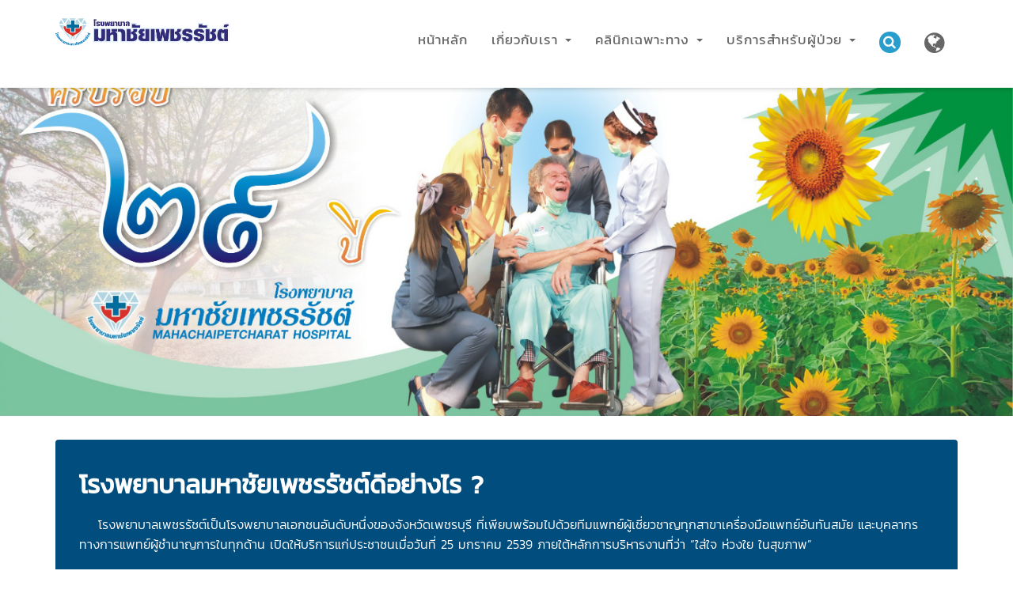

--- FILE ---
content_type: text/html; charset=UTF-8
request_url: http://www.mahachaipetcharat.com/index.php
body_size: 11546
content:

<!DOCTYPE html>
<html lang="en">

<head>
  <meta charset="utf-8">
  <meta name="viewport" content="width=device-width, initial-scale=1.0">
  <meta name="keywords" content="โรงพยาบาลมหาชัยเพชรรัชต์ , รพ.มหาชัย , รพ.มหาชัยเพชรรัชต์ , เพชรบุรี , รพ.เอกชน , พยาบาล , แพทย์ , คลินิก , โปรแกรมสุขภาพ , ผู้สูงอายุ , บัตรสมาชิก , ห้องพักผู้ป่วย , รพ.ใกล้ฉัน , โรงพยาบาล , เพชรรัชต์ , มหาชัย" />
<meta name="description" content="โรงพยาบาลมหาชัยเพชรรัชต์" />
  <meta name="author" content="">
<noscript><META HTTP-EQUIV="Refresh" CONTENT="0;URL=error.html"></noscript>	
  <title>Welcome to Mahachaipetcharat Hospital</title>
	<link href="img/logo_icon.ico" rel="shortcut icon">
	
<link rel="stylesheet" href="img/loaders/custom.css?v=1001">
  <!-- css -->
  <link href="css/bootstrap.min.css?v=1001" rel="stylesheet" type="text/css">
  <link href="font-awesome/css/font-awesome.min.css?v=1001" rel="stylesheet" type="text/css" />
  <link rel="stylesheet" type="text/css" href="plugins/cubeportfolio/css/cubeportfolio.min.css?v=1001">
  <link href="css/nivo-lightbox.css?v=1001" rel="stylesheet" />
  <link href="css/nivo-lightbox-theme/default/default.css?v=1001" rel="stylesheet" type="text/css" />
  <link href="css/owl.carousel.css?v=1001" rel="stylesheet" media="screen" />
  <link href="css/owl.theme.css?v=1001" rel="stylesheet" media="screen" />
  <link href="css/animate.css?v=1001" rel="stylesheet" />
	<link href="fonts/kanit/kanit.css?v=1001" rel="stylesheet">
  <link href="css/style.css?v=1001" rel="stylesheet">

  <!-- boxed bg -->
  <link id="bodybg" href="bodybg/bg1.css?v=1001" rel="stylesheet" type="text/css" />
  <!-- template skin -->
  <link id="t-colors" href="color/blue.css?v=1001" rel="stylesheet">

  <link href="css/search.css?v=1001" rel="stylesheet">
    <style type="text/css">
		h1, .h1, h2, .h2, h3, .h3, h4, .h4, h5, .h5, h6, .h6, p, a,li{
    	font-family: "Kanit","Open Sans";
    	font-weight: 100;
    		margin: 10px 0px;
		}
		.navbar-custom ul.nav li a {
			font-family: "Kanit","Open Sans";
    	font-weight: normal;
			margin: 0px 0;
			font-size: 17px;
		}
		.btn:hover, .btn:focus, .btn.focus{
			color: #d43f3a;
			background: #fff;
			border-color: #d43f3a;
		}
	.img22:hover {
    opacity: 0.8;
    filter: alpha(opacity=50);		
	}
	</style>
<script type='text/javascript'>		

function disableSelection(target){
   if(typeof target.onselectstart != 'undefined')   //IE route
      target.onselectstart=function(){ return false; }
   else if(typeof target.style.MozUserSelect != 'undefined')    //Firefox route
      target.style.MozUserSelect = 'none'
   else    //All other route (ie: Opera)
      target.onmousedown = function(){ return false; }
   target.style.cursor = 'default';
}

/* Disable Right Click */
var message = "You may not right mouse click this page.";
if (navigator.appName == 'Microsoft Internet Explorer'){
function NOclickIE(e) {
if (event.button == 2 || event.button == 3) {
$("#error").html("You Clicked on Click here Button");
      $('#alert').modal("show");
return false;
}
return true;
}
document.onmousedown=NOclickIE;
document.onmouseup=NOclickIE;
window.onmousedown=NOclickIE;
window.onmouseup=NOclickIE;
}
else {
function NOclickNN(e){
if (document.layers||document.getElementById&&!document.all){
if (e.which==2||e.which==3){
$("#error").html("You Clicked on Click here Button");
      $('#alert').modal("show");
return false;
}}}
if (document.layers){
document.captureEvents(Event.MOUSEDOWN);
document.onmousedown=NOclickNN; }
document.oncontextmenu=new Function("$('#error').html('You Clicked on Click here Button'); $('#alert').modal('show');return false")
}

function disableCtrlKeyCombination(e){
//list all CTRL + key combinations you want to disable
var forbiddenKeys = new Array('a', 'c', 's', 'u', 'x');
var key;
var isCtrl;

if(window.event){
   key = window.event.keyCode;   //IE
   if(window.event.ctrlKey) isCtrl = true;
   else isCtrl = false;
}
else{
   key = e.which;   //firefox
   if(e.ctrlKey) isCtrl = true;
   else isCtrl = false;
}

//if ctrl is pressed check if other key is in forbidenKeys array
if(isCtrl){
   for(i=0; i<forbiddenKeys .length; i++){
      //case-insensitive comparation
      if(forbiddenKeys[i].toLowerCase() == String.fromCharCode(key).toLowerCase()){
         $("#error").html("You Clicked on Click here Button");
      $('#alert').modal("show");
         return false;
      }
   }
}
return true;
}
		</script>
	<style type="text/css">
	.spac{	
   height: 47px;
    overflow: hidden;
    text-overflow: ellipsis;	
		    margin: 10px 0 0px;
	}
		.spac33{	
   height: auto;
    overflow: hidden;
    text-overflow: ellipsis;	
	}
		.spac2{	
   height: 89px;
    overflow: hidden;
    text-overflow: ellipsis;	
	}
	@media only screen and (min-width:990px){
		#imgact{
			width: 100%;
			height: 8em;
		}
	}
	@media only screen and (max-width:991px){
		#imgact{
			width: 100%;
			height: auto;
		}
	}	
</style>
<link href="cookieconsent/cookieconsent.css?v=1001" rel="stylesheet" type="text/css" />
</head>

<body id="page-top" data-spy="scroll" data-target=".navbar-custom" onKeyPress="return disableCtrlKeyCombination(event);" onKeyDown="return disableCtrlKeyCombination(event);">
<script defer src="cookieconsent/cookieconsent.js?v=1002"></script>
<script defer src="cookieconsent/cookieconsent-init.js?v=1002"></script>


<div id="preloader">
         <img class="preloader" src="img/loaders/loading.gif" alt="">
      </div>

  <div id="wrapper">
	  
<nav class="navbar navbar-custom navbar-fixed-top" role="navigation">
      
      <div class="container navigation">

        <div class="navbar-header page-scroll">
          <button type="button" class="navbar-toggle" data-toggle="collapse" data-target=".navbar-main-collapse">
                    <i class="fa fa-bars"></i>
                </button>
          <a class="navbar-brand" href="index.php">
                    <img src="img/website256011.png" alt="" width="220" height="40" />
                </a>
        </div>

        <!-- Collect the nav links, forms, and other content for toggling -->
        <div class="collapse navbar-collapse navbar-right navbar-main-collapse">
         <ul class="nav navbar-nav">
            <li><a href="index.php">หน้าหลัก</a></li>
			 <li class="dropdown" >
			  <a href="#" class="dropdown-toggle" data-toggle="dropdown" aria-haspopup="true" aria-expanded="false">เกี่ยวกับเรา <span class="caret"></span></a>
			 <ul class="dropdown-menu" role="menu">
                        <li><a href="about.php"><i class="fa fa-caret-right"></i> เกี่ยวกับโรงพยาบาล</a></li>
						<li><a href="activity.php"><i class="fa fa-caret-right"></i> กิจกรรมทั้งหมด</a></li> 
                		<li><a href="team.php"><i class="fa fa-caret-right"></i> คณะผู้บริหาร</a></li>
				 		<li><a href="job.php"><i class="fa fa-caret-right"></i> ร่วมงานกับเรา</a></li>
				 		<li><a href="contact.php"><i class="fa fa-caret-right"></i> ติดต่อโรงพยาบาล</a></li>
              </ul>			 
			 </li>
			 <li class="dropdown" >
              <a href="#" class="dropdown-toggle" data-toggle="dropdown" aria-haspopup="true" aria-expanded="false">คลินิกเฉพาะทาง <span class="caret"></span></a>
				 
             <ul class="dropdown-menu" role="menu">
				 <li>
                <div class="row" style="width: 550px;">
					
                    <ul class="list-unstyled col-md-7">		
						                <li style="padding: 10px 0px"><a href="clinic.php?clnum=1"><i class="fa fa-caret-right"></i> ศัลยกรรมทั่วไป</a></li>
						                <li style="padding: 10px 0px"><a href="clinic.php?clnum=2"><i class="fa fa-caret-right"></i> ศัลยกรรมสมอง</a></li>
						                <li style="padding: 10px 0px"><a href="clinic.php?clnum=3"><i class="fa fa-caret-right"></i> ศัลยกรรมตกแต่ง</a></li>
						                <li style="padding: 10px 0px"><a href="clinic.php?clnum=4"><i class="fa fa-caret-right"></i> ศัลยกรรมมะเร็งเต้านม</a></li>
						                <li style="padding: 10px 0px"><a href="clinic.php?clnum=5"><i class="fa fa-caret-right"></i> ศัลยกรรมระบบทางเดินปัสสาวะ</a></li>
						                <li style="padding: 10px 0px"><a href="clinic.php?clnum=6"><i class="fa fa-caret-right"></i> โรคทางเดินอาหารและตับ</a></li>
						                <li style="padding: 10px 0px"><a href="clinic.php?clnum=7"><i class="fa fa-caret-right"></i> ศัลยกรรมกระดูกและข้อ</a></li>
						                    </ul>
                    <ul class="list-unstyled col-md-5">
						                <li style="padding: 10px 0px"><a href="clinic.php?clnum=8"><i class="fa fa-caret-right"></i> ทันตกรรม</a></li>
						                <li style="padding: 10px 0px"><a href="clinic.php?clnum=9"><i class="fa fa-caret-right"></i> อายุรกรรม</a></li>
						                <li style="padding: 10px 0px"><a href="clinic.php?clnum=10"><i class="fa fa-caret-right"></i> โรคหัวใจ</a></li>
						                <li style="padding: 10px 0px"><a href="clinic.php?clnum=11"><i class="fa fa-caret-right"></i> โรคไต</a></li>
						                <li style="padding: 10px 0px"><a href="clinic.php?clnum=12"><i class="fa fa-caret-right"></i> สูตินรีเวช</a></li>
						                <li style="padding: 10px 0px"><a href="clinic.php?clnum=13"><i class="fa fa-caret-right"></i> กุมารเวชกรรม</a></li>
						                <li style="padding: 10px 0px"><a href="clinic.php?clnum=14"><i class="fa fa-caret-right"></i> เวชศาสตร์ฟื้นฟู</a></li>
						                    </ul>                    
                </div>
            </li>
              </ul>
            </li> 
            <li class="dropdown" >
			  <a href="#" class="dropdown-toggle" data-toggle="dropdown" aria-haspopup="true" aria-expanded="false">บริการสำหรับผู้ป่วย <span class="caret"></span></a>
			 <ul class="dropdown-menu" role="menu">
                        <li><a href="program.php"><i class="fa fa-caret-right"></i> โปรแกรมตรวจสุขภาพ</a></li>
                		<li><a href="room.php"><i class="fa fa-caret-right"></i> ห้องพักผู้ป่วย</a></li>
                		<li><a href="card.php"><i class="fa fa-caret-right"></i> บัตรสมาชิก</a></li>
				 		<li><a href="club.php"><i class="fa fa-caret-right"></i> ชมรมผู้สูงอายุ</a></li>	
              </ul>			 
			 </li> 
			 <li><a href="#search"><i class="fa fa-search circled bg-skin"></i></a></li>
			 <li class="dropdown" >
			  <a href="#" class="dropdown-toggle" data-toggle="dropdown" aria-haspopup="true" aria-expanded="false"><i class="fa fa-globe" aria-hidden="true" style="font-size: 30px"></i></a>
			 <ul class="dropdown-menu" role="menu" style="margin-top: 0px;">
                        <li><a style="color: #0d8ebd"><img src="img/thailand.png" width="20px"> Thai</a></li>
                		<li><a href="en/index.php"><img src="img/united-kingdom.png" width="20px"> English</a></li>	
              </ul>			 
			 </li>
          </ul>
			
        </div>
        <!-- /.navbar-collapse -->
		  
		  <div id="search">
    <button type="button" class="close" onClick="document.getElementById('searchx').value = ''">×</button>
    <form action="search.php" method="post">
       	<input id="searchx" type="search" value="" placeholder="ค้นหา..."  name="se2" required>
        <button type="submit" class="btn btn-primary"><i class="fa fa-search"></i> ค้นหาข้อมูล</button>
    </form>
</div>
        <!-- /.navbar-collapse -->
      </div>
      <!-- /.container -->
    </nav>
    <!-- Section: intro -->
    <section id="intro" class="intro" >
      <div class="intro-content">
        <div class="container" style="width: 100%">
          <div class="row">
            <div class="col-lg-12" style="padding-right: 0px;  padding-left: 0px;">
              <div id="myCarousel" class="carousel slide" data-ride="carousel" data-pause="false">    

    <!-- Wrapper for slides -->
    <div class="carousel-inner">
		
		
      <div class="item active">
        <img src="img/slides/ครบรอบ 29 ปี_เพจไทย 68_ด้วยห่วงใย.jpg" style="width:100%;">
      </div>
		
			
		
      <div class="item ">
        <img src="img/slides/ครบรอบ 27 ปี_เพจไทย ศูนย์หัวใจ.jpg" style="width:100%;">
      </div>
		
			
		
      <div class="item ">
        <img src="img/slides/arokaya.jpg" style="width:100%;">
      </div>
		
		    </div>

    <!-- Left and right controls -->
    <a class="left carousel-control" href="#myCarousel" data-slide="prev">
      <span class="glyphicon glyphicon-chevron-left"></span>
      <span class="sr-only">Previous</span>
    </a>
    <a class="right carousel-control" href="#myCarousel" data-slide="next">
      <span class="glyphicon glyphicon-chevron-right"></span>
      <span class="sr-only">Next</span>
    </a>
  </div>
            </div>            
          </div>
        </div>
      </div>
    </section>

    <!-- /Section: intro -->

    <!-- Section: boxes -->
    <section id="callaction" class="home-section paddingtop-20">
      <div class="container">
		  
        <div class="row">
          <div class="col-md-12">
            <div class="callaction bg-gray" style="background: #004d7e;">
              <div class="row">
                <div class="col-md-12">
                  <div class="wow fadeInUp" data-wow-delay="0.1s">
                    <div class="cta-text" style="color: #ffffff">
					<h3 style="color: white">โรงพยาบาลมหาชัยเพชรรัชต์ดีอย่างไร ?</h3>	
                      <p>&nbsp;&nbsp;&nbsp; โรงพยาบาลเพชรรัชต์เป็นโรงพยาบาลเอกชนอันดับหนึ่งของจังหวัดเพชรบุรี ที่เพียบพร้อมไปด้วยทีมแพทย์ผู้เชี่ยวชาญทุกสาขาเครื่องมือแพทย์อันทันสมัย และบุคลากรทางการแพทย์ผู้ชำนาญการในทุกด้าน เปิดให้บริการแก่ประชาชนเมื่อวันที่ 25 มกราคม 2539 ภายใต้หลักการบริหารงานที่ว่า “ใส่ใจ ห่วงใย ในสุขภาพ”</p>                    </div>
                  </div>
                </div>                
              </div>
            </div>
          </div>
        </div>
      </div>
    </section>


    <!-- Section: services -->
    <section id="service" class="home-section nopadding paddingtop-60">

      <div class="container">

        <div class="row">
          <div class="col-sm-6 col-md-6">
            <div class="wow fadeInUp" data-wow-delay="0.2s">
              <img src="img/dummy/img-1.jpg" class="img-responsive" alt="" />
            </div>
          </div>
          <div class="col-sm-3 col-md-3">

            <div class="wow fadeInRight" data-wow-delay="0.1s">
              <div class="service-box">
                <div class="service-icon">
					<div class="wow swing" data-wow-delay="0.4s">
					<span class="fa fa-user-md fa-3x"></span>
                  </div>
                </div>
                <div class="service-desc">
                  <h5 class="h-light" style="font-size: 20px;font-weight: bold">ทีมแพทย์ผู้เชี่ยวชาญ</h5>
                  <p>ทีมแพทย์และบุคลากรที่มีความชำนาญการในทุกด้าน</p>
                </div>
              </div>
            </div>

            <div class="wow fadeInRight" data-wow-delay="0.2s">
              <div class="service-box">
                <div class="service-icon">
					<div class="wow swing" data-wow-delay="0.4s">
                  <span class="fa fa-wheelchair fa-3x"></span>
						</div>
                </div>
                <div class="service-desc">
                  <h5 class="h-light" style="font-size: 20px;font-weight: bold">บริการด้านพยาบาล</h5>
                  <p>บริการดูแลเอาใจใส่ พร้อมเคียงข้างคุณ</p>
                </div>
              </div>
            </div>
            <div class="wow fadeInRight" data-wow-delay="0.3s">
              <div class="service-box">
                <div class="service-icon">
					<div class="wow swing" data-wow-delay="0.4s">
					<span class="fa fa-hospital-o fa-3x"></span>
                  </div>
                </div>
                <div class="service-desc">
                  <h5 class="h-light" style="font-size: 20px;font-weight: bold">คลินิกเฉพาะทาง</h5>
                  <p>บริการคลินิกที่ครบวงจร ตอบโจทย์ทุกการรักษา</p>
                </div>
              </div>
            </div>


          </div>
          <div class="col-sm-3 col-md-3">

            <div class="wow fadeInRight" data-wow-delay="0.1s">
              <div class="service-box">
                <div class="service-icon">
					<div class="wow swing" data-wow-delay="0.4s">
					<span class="fa fa-stethoscope fa-3x"></span>
                  </div>
                </div>
                <div class="service-desc">
                  <h5 class="h-light" style="font-size: 20px;font-weight: bold">เครื่องมือทางการแพทย์</h5>
                  <p>เครื่องมือที่ทันสมัย ได้มาตรฐาน พร้อมบริการแก่ผู้ป่วย</p>
                </div>
              </div>
            </div>

            <div class="wow fadeInRight" data-wow-delay="0.2s">
              <div class="service-box">
                <div class="service-icon">
					<div class="wow swing" data-wow-delay="0.4s">
                  <span class="fa fa-plus-square fa-3x"></span>
						</div>
                </div>
                <div class="service-desc">
                  <h5 class="h-light" style="font-size: 20px;font-weight: bold">การรักษาที่รวดเร็ว</h5>
                  <p>พบแพทย์ และเข้ารับการรักษาที่รวดเร็ว และปลอดภัย</p>
                </div>
              </div>
            </div>
            <div class="wow fadeInRight" data-wow-delay="0.3s">
              <div class="service-box">
                <div class="service-icon">
					<div class="wow swing" data-wow-delay="0.4s">
                  <span class="fa fa-ambulance fa-3x"></span>
						</div>
                </div>
                <div class="service-desc">
                  <h5 class="h-light" style="font-size: 20px;font-weight: bold">บริการรับส่งผู้ป่วย</h5>
                  <p>บริการเคลื่อนย้ายผู้ป่วยตลอด 24 ชั่วโมง</p>
                </div>
              </div>
            </div>

          </div>

        </div>
      </div>
    </section>
    <!-- /Section: services -->


    <!-- Section: team -->
    <section id="doctor" class="home-section paddingbot-30 paddingtop-80">
      <div class="container marginbot-50">
		  <div class="row">
			  <div class="wow fadeInUp" data-wow-delay="0.1s">
	<div class="col-md-3 col-xs-6" align="center"><div class="wow pulse" data-wow-delay="0.3s"><a href="program.php"><img src="img/01.png" width="60%"><br><h5>โปรแกรมตรวจสุขภาพ</h5></a></div></div>
	<div class="col-md-3 col-xs-6" align="center"><div class="wow pulse" data-wow-delay="0.5s"><a href="club.php"><img src="img/04.png" width="60%"><br><h5>ชมรมผู้สูงอายุ</h5><br></a></div></div>
	<div class="col-md-3 col-xs-6" align="center"><div class="wow pulse" data-wow-delay="0.7s"><a href="room.php"><img src="img/02.png" width="60%"><br><h5>ห้องพักผู้ป่วย</h5></a></div></div>
	<div class="col-md-3 col-xs-6" align="center"><div class="wow pulse" data-wow-delay="0.9s"><a href="https://www.messenger.com/t/mahachaipetcharat" target="_blank"><img src="img/03.png" width="60%"><br><h5>ติดต่อสอบถาม</h5></a></div></div>
			  </div>
</div>
        
      </div>
    </section>
    <!-- /Section: team -->



    <!-- Section: works -->
    <section id="facilities" class="home-section paddingbot-0 paddingtop-40">
      <div class="container marginbot-50">
        <div class="row">
          <div class="col-lg-8 col-lg-offset-2">
            <div class="wow fadeInDown" data-wow-delay="0.1s">
              <div class="section-heading text-center">
                <h2 class="h-bold">โปรโมชั่นพิเศษ</h2>
                <p>รายละเอียดโปรโมชั่นและแพคเกจสำหรับผู้ใช้บริการกับทางโรงพยาบาล</p>
              </div>
            </div>
            <div class="divider-short" style="background: #EC1C24; width: 200px; height: 3px"></div>
          </div>
        </div>
      </div>

      <div class="container">
        <div class="row">
          <div class="col-sm-12 col-md-12 col-lg-12">			
            <div class="wow bounceInUp" data-wow-delay="0.1s">
              <div id="owl-works" class="owl-carousel ">
				                  <div class="item">
					<a href="img/promotion/IMG_692570d291d55.jpg" data-lightbox-gallery="gallery1" data-lightbox-hidpi="img/promotion/IMG_692570d291d55.jpg"><img src="img/promotion/IMG_692570d291d55.jpg" class="img-responsive" alt="img"></a>					
				</div>	
				                  <div class="item">
					<a href="img/promotion/IMG_691d4e7aaa752.jpg" data-lightbox-gallery="gallery1" data-lightbox-hidpi="img/promotion/IMG_691d4e7aaa752.jpg"><img src="img/promotion/IMG_691d4e7aaa752.jpg" class="img-responsive" alt="img"></a>					
				</div>	
				                  <div class="item">
					<a href="img/promotion/IMG_691d4e6d0a9b0.jpg" data-lightbox-gallery="gallery1" data-lightbox-hidpi="img/promotion/IMG_691d4e6d0a9b0.jpg"><img src="img/promotion/IMG_691d4e6d0a9b0.jpg" class="img-responsive" alt="img"></a>					
				</div>	
				                  <div class="item">
					<a href="img/promotion/IMG_68e62142ec88c.jpg" data-lightbox-gallery="gallery1" data-lightbox-hidpi="img/promotion/IMG_68e62142ec88c.jpg"><img src="img/promotion/IMG_68e62142ec88c.jpg" class="img-responsive" alt="img"></a>					
				</div>	
				                  <div class="item">
					<a href="img/promotion/IMG_68b914345c79f.jpg" data-lightbox-gallery="gallery1" data-lightbox-hidpi="img/promotion/IMG_68b914345c79f.jpg"><img src="img/promotion/IMG_68b914345c79f.jpg" class="img-responsive" alt="img"></a>					
				</div>	
				                  <div class="item">
					<a href="img/promotion/IMG_68b652921582c.jpg" data-lightbox-gallery="gallery1" data-lightbox-hidpi="img/promotion/IMG_68b652921582c.jpg"><img src="img/promotion/IMG_68b652921582c.jpg" class="img-responsive" alt="img"></a>					
				</div>	
				                  <div class="item">
					<a href="img/promotion/IMG_68a83a3b38947.jpg" data-lightbox-gallery="gallery1" data-lightbox-hidpi="img/promotion/IMG_68a83a3b38947.jpg"><img src="img/promotion/IMG_68a83a3b38947.jpg" class="img-responsive" alt="img"></a>					
				</div>	
				                  <div class="item">
					<a href="img/promotion/IMG_68a6bdced7bf0.jpg" data-lightbox-gallery="gallery1" data-lightbox-hidpi="img/promotion/IMG_68a6bdced7bf0.jpg"><img src="img/promotion/IMG_68a6bdced7bf0.jpg" class="img-responsive" alt="img"></a>					
				</div>	
				                  <div class="item">
					<a href="img/promotion/IMG_68a6bdbbe3cc8.jpg" data-lightbox-gallery="gallery1" data-lightbox-hidpi="img/promotion/IMG_68a6bdbbe3cc8.jpg"><img src="img/promotion/IMG_68a6bdbbe3cc8.jpg" class="img-responsive" alt="img"></a>					
				</div>	
				                  <div class="item">
					<a href="img/promotion/IMG_689d8be814a84.jpg" data-lightbox-gallery="gallery1" data-lightbox-hidpi="img/promotion/IMG_689d8be814a84.jpg"><img src="img/promotion/IMG_689d8be814a84.jpg" class="img-responsive" alt="img"></a>					
				</div>	
				                  <div class="item">
					<a href="img/promotion/IMG_689574b8ef67b.jpg" data-lightbox-gallery="gallery1" data-lightbox-hidpi="img/promotion/IMG_689574b8ef67b.jpg"><img src="img/promotion/IMG_689574b8ef67b.jpg" class="img-responsive" alt="img"></a>					
				</div>	
				                  <div class="item">
					<a href="img/promotion/IMG_689574b83f7d7.jpg" data-lightbox-gallery="gallery1" data-lightbox-hidpi="img/promotion/IMG_689574b83f7d7.jpg"><img src="img/promotion/IMG_689574b83f7d7.jpg" class="img-responsive" alt="img"></a>					
				</div>	
				                  <div class="item">
					<a href="img/promotion/IMG_6894121c1650d.jpg" data-lightbox-gallery="gallery1" data-lightbox-hidpi="img/promotion/IMG_6894121c1650d.jpg"><img src="img/promotion/IMG_6894121c1650d.jpg" class="img-responsive" alt="img"></a>					
				</div>	
				                  <div class="item">
					<a href="img/promotion/IMG_68902d36029f1.jpg" data-lightbox-gallery="gallery1" data-lightbox-hidpi="img/promotion/IMG_68902d36029f1.jpg"><img src="img/promotion/IMG_68902d36029f1.jpg" class="img-responsive" alt="img"></a>					
				</div>	
				                  <div class="item">
					<a href="img/promotion/IMG_6880afddb85be.jpg" data-lightbox-gallery="gallery1" data-lightbox-hidpi="img/promotion/IMG_6880afddb85be.jpg"><img src="img/promotion/IMG_6880afddb85be.jpg" class="img-responsive" alt="img"></a>					
				</div>	
				                  <div class="item">
					<a href="img/promotion/IMG_68808f7a81875.jpg" data-lightbox-gallery="gallery1" data-lightbox-hidpi="img/promotion/IMG_68808f7a81875.jpg"><img src="img/promotion/IMG_68808f7a81875.jpg" class="img-responsive" alt="img"></a>					
				</div>	
				                  <div class="item">
					<a href="img/promotion/IMG_687e0b2a2424e.jpg" data-lightbox-gallery="gallery1" data-lightbox-hidpi="img/promotion/IMG_687e0b2a2424e.jpg"><img src="img/promotion/IMG_687e0b2a2424e.jpg" class="img-responsive" alt="img"></a>					
				</div>	
				                  <div class="item">
					<a href="img/promotion/IMG_6877428328752.jpg" data-lightbox-gallery="gallery1" data-lightbox-hidpi="img/promotion/IMG_6877428328752.jpg"><img src="img/promotion/IMG_6877428328752.jpg" class="img-responsive" alt="img"></a>					
				</div>	
				                  <div class="item">
					<a href="img/promotion/IMG_686f0fcbb2a87.jpg" data-lightbox-gallery="gallery1" data-lightbox-hidpi="img/promotion/IMG_686f0fcbb2a87.jpg"><img src="img/promotion/IMG_686f0fcbb2a87.jpg" class="img-responsive" alt="img"></a>					
				</div>	
				                  <div class="item">
					<a href="img/promotion/IMG_6839302cd7460.jpg" data-lightbox-gallery="gallery1" data-lightbox-hidpi="img/promotion/IMG_6839302cd7460.jpg"><img src="img/promotion/IMG_6839302cd7460.jpg" class="img-responsive" alt="img"></a>					
				</div>	
				                  <div class="item">
					<a href="img/promotion/IMG_680b32a0781a8.jpg" data-lightbox-gallery="gallery1" data-lightbox-hidpi="img/promotion/IMG_680b32a0781a8.jpg"><img src="img/promotion/IMG_680b32a0781a8.jpg" class="img-responsive" alt="img"></a>					
				</div>	
				                  <div class="item">
					<a href="img/promotion/IMG_67ef6336776ed.jpg" data-lightbox-gallery="gallery1" data-lightbox-hidpi="img/promotion/IMG_67ef6336776ed.jpg"><img src="img/promotion/IMG_67ef6336776ed.jpg" class="img-responsive" alt="img"></a>					
				</div>	
				                  <div class="item">
					<a href="img/promotion/IMG_67ea205573f4b.jpg" data-lightbox-gallery="gallery1" data-lightbox-hidpi="img/promotion/IMG_67ea205573f4b.jpg"><img src="img/promotion/IMG_67ea205573f4b.jpg" class="img-responsive" alt="img"></a>					
				</div>	
				                  <div class="item">
					<a href="img/promotion/IMG_67d4e87c5d9b9.jpg" data-lightbox-gallery="gallery1" data-lightbox-hidpi="img/promotion/IMG_67d4e87c5d9b9.jpg"><img src="img/promotion/IMG_67d4e87c5d9b9.jpg" class="img-responsive" alt="img"></a>					
				</div>	
				                  <div class="item">
					<a href="img/promotion/IMG_67d2796ebaf02.jpg" data-lightbox-gallery="gallery1" data-lightbox-hidpi="img/promotion/IMG_67d2796ebaf02.jpg"><img src="img/promotion/IMG_67d2796ebaf02.jpg" class="img-responsive" alt="img"></a>					
				</div>	
				                  <div class="item">
					<a href="img/promotion/IMG_67ce56890215b.jpg" data-lightbox-gallery="gallery1" data-lightbox-hidpi="img/promotion/IMG_67ce56890215b.jpg"><img src="img/promotion/IMG_67ce56890215b.jpg" class="img-responsive" alt="img"></a>					
				</div>	
				                  <div class="item">
					<a href="img/promotion/IMG_67cb98d757b1e.jpg" data-lightbox-gallery="gallery1" data-lightbox-hidpi="img/promotion/IMG_67cb98d757b1e.jpg"><img src="img/promotion/IMG_67cb98d757b1e.jpg" class="img-responsive" alt="img"></a>					
				</div>	
				                  <div class="item">
					<a href="img/promotion/IMG_67cabe6a0503e.jpg" data-lightbox-gallery="gallery1" data-lightbox-hidpi="img/promotion/IMG_67cabe6a0503e.jpg"><img src="img/promotion/IMG_67cabe6a0503e.jpg" class="img-responsive" alt="img"></a>					
				</div>	
				                  <div class="item">
					<a href="img/promotion/IMG_67c7ba5d936fa.jpg" data-lightbox-gallery="gallery1" data-lightbox-hidpi="img/promotion/IMG_67c7ba5d936fa.jpg"><img src="img/promotion/IMG_67c7ba5d936fa.jpg" class="img-responsive" alt="img"></a>					
				</div>	
				                  <div class="item">
					<a href="img/promotion/IMG_66f10743519a2.jpg" data-lightbox-gallery="gallery1" data-lightbox-hidpi="img/promotion/IMG_66f10743519a2.jpg"><img src="img/promotion/IMG_66f10743519a2.jpg" class="img-responsive" alt="img"></a>					
				</div>	
				                  <div class="item">
					<a href="img/promotion/IMG_66d1260f21030.jpg" data-lightbox-gallery="gallery1" data-lightbox-hidpi="img/promotion/IMG_66d1260f21030.jpg"><img src="img/promotion/IMG_66d1260f21030.jpg" class="img-responsive" alt="img"></a>					
				</div>	
				                  <div class="item">
					<a href="img/promotion/IMG_66c7e601aacb7.jpg" data-lightbox-gallery="gallery1" data-lightbox-hidpi="img/promotion/IMG_66c7e601aacb7.jpg"><img src="img/promotion/IMG_66c7e601aacb7.jpg" class="img-responsive" alt="img"></a>					
				</div>	
				                  <div class="item">
					<a href="img/promotion/IMG_662c7f4b61e5c.jpg" data-lightbox-gallery="gallery1" data-lightbox-hidpi="img/promotion/IMG_662c7f4b61e5c.jpg"><img src="img/promotion/IMG_662c7f4b61e5c.jpg" class="img-responsive" alt="img"></a>					
				</div>	
				                  <div class="item">
					<a href="img/promotion/IMG_65c1e03433f39.jpg" data-lightbox-gallery="gallery1" data-lightbox-hidpi="img/promotion/IMG_65c1e03433f39.jpg"><img src="img/promotion/IMG_65c1e03433f39.jpg" class="img-responsive" alt="img"></a>					
				</div>	
				                  <div class="item">
					<a href="img/promotion/277524940_5216907231686400_8144185598205006215_n.jpg" data-lightbox-gallery="gallery1" data-lightbox-hidpi="img/promotion/277524940_5216907231686400_8144185598205006215_n.jpg"><img src="img/promotion/277524940_5216907231686400_8144185598205006215_n.jpg" class="img-responsive" alt="img"></a>					
				</div>	
				                  <div class="item">
					<a href="img/promotion/280871356_5335634756480313_7169012941355119934_n.jpg" data-lightbox-gallery="gallery1" data-lightbox-hidpi="img/promotion/280871356_5335634756480313_7169012941355119934_n.jpg"><img src="img/promotion/280871356_5335634756480313_7169012941355119934_n.jpg" class="img-responsive" alt="img"></a>					
				</div>	
				                  <div class="item">
					<a href="img/promotion/291453184_5479022775474843_4857236612946333023_n.jpg" data-lightbox-gallery="gallery1" data-lightbox-hidpi="img/promotion/291453184_5479022775474843_4857236612946333023_n.jpg"><img src="img/promotion/291453184_5479022775474843_4857236612946333023_n.jpg" class="img-responsive" alt="img"></a>					
				</div>	
				                  <div class="item">
					<a href="img/promotion/วัคซีนอีสุกอีใส.jpg" data-lightbox-gallery="gallery1" data-lightbox-hidpi="img/promotion/วัคซีนอีสุกอีใส.jpg"><img src="img/promotion/วัคซีนอีสุกอีใส.jpg" class="img-responsive" alt="img"></a>					
				</div>	
				                  <div class="item">
					<a href="img/promotion/S__24592395.jpg" data-lightbox-gallery="gallery1" data-lightbox-hidpi="img/promotion/S__24592395.jpg"><img src="img/promotion/S__24592395.jpg" class="img-responsive" alt="img"></a>					
				</div>	
				                  <div class="item">
					<a href="img/promotion/174427452_4127848677258933_6767466816956559319_n.jpg" data-lightbox-gallery="gallery1" data-lightbox-hidpi="img/promotion/174427452_4127848677258933_6767466816956559319_n.jpg"><img src="img/promotion/174427452_4127848677258933_6767466816956559319_n.jpg" class="img-responsive" alt="img"></a>					
				</div>	
				                  <div class="item">
					<a href="img/promotion/ไทรอยด์64.jpg" data-lightbox-gallery="gallery1" data-lightbox-hidpi="img/promotion/ไทรอยด์64.jpg"><img src="img/promotion/ไทรอยด์64.jpg" class="img-responsive" alt="img"></a>					
				</div>	
				                  <div class="item">
					<a href="img/promotion/120464640_3577984648912008_5106422126612594386_o.jpg" data-lightbox-gallery="gallery1" data-lightbox-hidpi="img/promotion/120464640_3577984648912008_5106422126612594386_o.jpg"><img src="img/promotion/120464640_3577984648912008_5106422126612594386_o.jpg" class="img-responsive" alt="img"></a>					
				</div>	
				                </div>
            </div> 			  
          </div>			
        </div>		  
      </div>
    </section>
    <!-- /Section: works -->
 

    <!-- Section: pricing -->
    <section id="pricing" class="home-section paddingbot-0 paddingtop-100">
      <div class="container marginbot-50">
        <div class="row">
          <div class="col-lg-8 col-lg-offset-2">
            <div class="wow lightSpeedIn" data-wow-delay="0.1s">
              <div class="section-heading text-center">
                <h2 class="h-bold">กิจกรรม</h2>
                <p>ประมวลภาพกิจกรรมต่างๆ</p>
              </div>
            </div>
            <div class="divider-short" style="background: #EC1C24; width: 200px; height: 3px"></div>
          </div>
        </div>
      </div>

      <div class="container">
        		  <div class="wow fadeInDown" data-wow-delay="0.1s">
		<div class="row">	
			<div class="col-md-5"><div class="wow tada" data-wow-delay="0.5s" data-wow-iteration="2"><h4 style="color: #289dcd">กิจกรรมล่าสุด</h4></div>
				<div class="divider-short" style="background: #289dcd; width: 100%; height: 2px"></div></div>	
			<div class="col-md-7" align="right" ><a href="activity.php" class="btn btn-danger btn-sm">กิจกรรมทั้งหมด <i class="fa fa-caret-right"></i></a></div>
         </div> </div>
		<div class="row">	
			<div class="wow fadeInLeft" data-wow-delay="0.2s">				
		<div class="col-md-5 col-sm-7">	
						<a href="activity_detail.php?acid=395">			
				
				
				<div id="myCarousel" class="carousel slide" data-ride="carousel" data-pause="false">    

    <!-- Wrapper for slides -->
    <div class="carousel-inner">
		
		
      <div class="item active">
        						<img src="img/activity/IMG_69645429578d9.jpg" class="img22" width="100%" style="height: 18em">
						        
      </div>
		
			
		
      <div class="item ">
        						<img src="img/activity/IMG_696454297b781.jpg" class="img22" width="100%" style="height: 18em">
						        
      </div>
		
			
		
      <div class="item ">
        						<img src="img/activity/IMG_6964542994516.jpg" class="img22" width="100%" style="height: 18em">
						        
      </div>
		
			
		
      <div class="item ">
        						<img src="img/activity/IMG_69645429ac8b7.jpg" class="img22" width="100%" style="height: 18em">
						        
      </div>
		
			
		
      <div class="item ">
        						<img src="img/activity/IMG_69645429c4ab3.jpg" class="img22" width="100%" style="height: 18em">
						        
      </div>
		
			
		
      <div class="item ">
        						<img src="img/activity/IMG_69645429dce00.jpg" class="img22" width="100%" style="height: 18em">
						        
      </div>
		
		    </div>
  </div>					
				
				
			<h5 style="line-height: 1.3em;" class="spac33">โรงพยาบาลมหาชัยเพชรรัชต์ ร่วมสนับสนุนรถจักรยาน ตุ๊กตาและอุปกรณ์การเรียนเป็นของรางวัลสำหรับกิจกรรมวันเด็ก</h5></a>
			<div class="row">
				<div class="col-md-6"><i class="fa fa-calendar"></i>&nbsp;&nbsp;10 ม.ค. 2569</div>
				<div class="col-md-6" align="right"><i class="fa fa-user"></i>&nbsp;&nbsp;14</div>
			</div><hr style="margin-bottom: 10px;">
			<!--<div class="spac2"><p></p></div>--><br>
		</div></div>
		<div class="col-md-7 col-sm-5">	
				<div class="wow fadeInDown" data-wow-delay="0.2s">
									
				<div class="col-md-4">
					<a href="activity_detail.php?acid=394">
                        						<img src="img/activity/IMG_69579611d978c.jpg" class="img22" width="100%" id="imgact">
						                      
						<p class="spac">โรงพยาบาลมหาชัยเพชรรัชต์ ร่วมเป็นส่วนหนึ่งของกิจกรรม “PROMMANUSORN RUN #1”</p></a>
				<p style="font-size: 12px; margin: 0 0 10px;"><i class="fa fa-calendar"></i>&nbsp;&nbsp;28 ธ.ค. 2568&nbsp;&nbsp;&nbsp;&nbsp;<i class="fa fa-user"></i>&nbsp;&nbsp;29</p>
				</div>
									
				<div class="col-md-4">
					<a href="activity_detail.php?acid=393">
                        						<img src="img/activity/IMG_694f85720f955.jpg" class="img22" width="100%" id="imgact">
						                      
						<p class="spac">โรงพยาบาลมหาชัยเพชรรัชต์ ร่วมสนับสนุนของรางวัล เนื่องในกิจกรรมงานวันคนพิการสากล จังหวัดเพชรบุรี</p></a>
				<p style="font-size: 12px; margin: 0 0 10px;"><i class="fa fa-calendar"></i>&nbsp;&nbsp;27 ธ.ค. 2568&nbsp;&nbsp;&nbsp;&nbsp;<i class="fa fa-user"></i>&nbsp;&nbsp;50</p>
				</div>
									
				<div class="col-md-4">
					<a href="activity_detail.php?acid=392">
                        						<img src="img/activity/IMG_6943c0ac3fd3f.jpg" class="img22" width="100%" id="imgact">
						                      
						<p class="spac">โรงพยาบาลมหาชัยเพชรรัชต์ ร่วมเป็นส่วนหนึ่งของโครงการ “Kick Off เพชรบุรี เมืองแห่งความปลอดภัยทางถนน</p></a>
				<p style="font-size: 12px; margin: 0 0 10px;"><i class="fa fa-calendar"></i>&nbsp;&nbsp;18 ธ.ค. 2568&nbsp;&nbsp;&nbsp;&nbsp;<i class="fa fa-user"></i>&nbsp;&nbsp;88</p>
				</div>
									
				<div class="col-md-4">
					<a href="activity_detail.php?acid=391">
                        						<img src="img/activity/IMG_6943732d6a0da.jpg" class="img22" width="100%" id="imgact">
						                      
						<p class="spac">โรงพยาบาลมหาชัยเพชรรัชต์ จัดประชุมสมาชิกชมรมผู้สูงอายุฯ ครั้งที่ 6/2568</p></a>
				<p style="font-size: 12px; margin: 0 0 10px;"><i class="fa fa-calendar"></i>&nbsp;&nbsp;17 ธ.ค. 2568&nbsp;&nbsp;&nbsp;&nbsp;<i class="fa fa-user"></i>&nbsp;&nbsp;78</p>
				</div>
									
				<div class="col-md-4">
					<a href="activity_detail.php?acid=390">
                        						<img src="img/activity/IMG_69402aed0f05c.jpg" class="img22" width="100%" id="imgact">
						                      
						<p class="spac">โรงพยาบาลมหาชัยเพชรรัชต์ จัดพิธีบันทึกข้อตกลงความร่วมมือ (MOU) ด้านการส่งต่อผู้ป่วย ร่วมกับ ตฤณ เวลเนส เพชรบุรี</p></a>
				<p style="font-size: 12px; margin: 0 0 10px;"><i class="fa fa-calendar"></i>&nbsp;&nbsp;13 ธ.ค. 2568&nbsp;&nbsp;&nbsp;&nbsp;<i class="fa fa-user"></i>&nbsp;&nbsp;86</p>
				</div>
									
				<div class="col-md-4">
					<a href="activity_detail.php?acid=389">
                        						<img src="img/activity/IMG_69402a19d7c2b.jpg" class="img22" width="100%" id="imgact">
						                      
						<p class="spac">โรงพยาบาลมหาชัยเพชรรัชต์ ร่วมเป็นส่วนหนึ่งของกิจกรรมมหกรรมสุขภาพดี ชีวีมีสุข “ขยับกาย สบายจิต พิชิต NCDs” ณ ศาลากลางจังหวัดเพชรบุรี</p></a>
				<p style="font-size: 12px; margin: 0 0 10px;"><i class="fa fa-calendar"></i>&nbsp;&nbsp;12 ธ.ค. 2568&nbsp;&nbsp;&nbsp;&nbsp;<i class="fa fa-user"></i>&nbsp;&nbsp;84</p>
				</div>
								
				
				</div>
		</div>		
				
        </div>

      </div>
    </section>
    <!-- /Section: pricing -->

    <section id="partner" class="home-section paddingbot-60 paddingtop-80">
      <div class="container marginbot-50">
        <div class="row">
          <div class="col-lg-8 col-lg-offset-2">
            <div class="wow lightSpeedIn" data-wow-delay="0.1s">
              <div class="section-heading text-center">
                <h2 class="h-bold">หน่วยงานที่เกี่ยวข้อง</h2>                
              </div>
            </div>
            <div class="divider-short" style="background: #EC1C24; width: 200px; height: 3px"></div>
          </div>
        </div>
      </div>

      <div class="container">
        <div class="row" align="center">
			<div class="col-md-3"></div>
          <div class="col-xs-4 col-md-2">
			  <div class="wow fadeInUp" data-wow-delay="0.1s">
            <div class="partner">
              <a href="http://www.pbro.moph.go.th/" target="_blank"><img src="img/dummy/partners01.png" width="100%" /></a>
				</div>
            </div>
          </div>
          <div class="col-xs-4 col-md-2">
			  <div class="wow fadeInUp" data-wow-delay="0.1s">
            <div class="partner">
              <a href="https://www.nhso.go.th/FrontEnd/Index.aspx" target="_blank"><img src="img/dummy/partners02.png" width="100%" /></a>
            </div>
				  </div>
          </div>
          <div class="col-xs-4 col-md-2">
			  <div class="wow fadeInUp" data-wow-delay="0.1s">
            <div class="partner">
              <a href="https://www.sso.go.th/wpr/" target="_blank"><img src="img/dummy/partners03.png" width="100%" /></a>
            </div>
          </div>
			  </div>
			<div class="col-md-3"></div>
        </div>
      </div>
    </section>

    <footer>
      <div class="container">
        <div class="row">
          <div class="col-md-4">
            <div class="wow fadeInDown" data-wow-delay="0.1s">
              <div class="widget">
                <h5>ที่อยู่โรงพยาบาล</h5>
                <p>
                  99/9 หมู่ 6 ต.บ้านหม้อ อ.เมือง จ.เพชรบุรี 76000                </p>
              </div>
            </div>
            <div class="wow fadeInDown" data-wow-delay="0.1s">
              <div class="widget">
                <h5>ติดต่อเรา</h5>
                <ul>
                  <li>
                    <span class="fa-stack fa-lg">
									<i class="fa fa-circle fa-stack-2x"></i>
									<i class="fa fa-calendar-o fa-stack-1x fa-inverse"></i>
								</span> เปิดทำการทุกวัน (ไม่เว้นวันหยุดราชการ)
                  </li>
                  <li>
                    <span class="fa-stack fa-lg">
									<i class="fa fa-circle fa-stack-2x"></i>
									<i class="fa fa-phone fa-stack-1x fa-inverse"></i>
								</span> <a href="tel:032-417-070-9">032-417-070-9</a>
                  </li>
                  <li>
                    <span class="fa-stack fa-lg">
									<i class="fa fa-circle fa-stack-2x"></i>
									<i class="fa fa-envelope-o fa-stack-1x fa-inverse"></i>
					  </span> <a href="mailto:international@mahachaipetcharat.com">international@mahachaipetcharat.com</a>
                  </li>
                </ul>
              </div>
            </div>
          </div>
          <div class="col-md-4">
            <div class="wow fadeInDown" data-wow-delay="0.1s">
              <div class="widget">
                <h5>ผังเว็บไซต์</h5>				  
				<a href="about.php"><p style="margin: 0px 0px 5px;">&emsp;<i class="fa fa-chevron-circle-right"></i> เกี่ยวกับโรงพยาบาล<br></p></a>
				<a href="team.php"><p style="margin: 0px 0px 5px;">&emsp;<i class="fa fa-chevron-circle-right"></i> คณะผู้บริหาร<br></p></a>
				<a href="job.php"><p style="margin: 0px 0px 5px;">&emsp;<i class="fa fa-chevron-circle-right"></i> ร่วมงานกับเรา<br></p></a>
				<a href="program.php"><p style="margin: 0px 0px 5px;">&emsp;<i class="fa fa-chevron-circle-right"></i> โปรแกรมตรวจสุขภาพ<br></p></a>
				<a href="room.php"><p style="margin: 0px 0px 5px;">&emsp;<i class="fa fa-chevron-circle-right"></i> ห้องพักผู้ป่วย<br></p></a>
				<a href="card.php"><p style="margin: 0px 0px 5px;">&emsp;<i class="fa fa-chevron-circle-right"></i> บัตรสมาชิก<br></p></a>
				<a href="club.php"><p style="margin: 0px 0px 5px;">&emsp;<i class="fa fa-chevron-circle-right"></i> ชมรมผู้สูงอายุ</p>	</a>			   
              </div>
            </div>
          </div>
          <div class="col-md-4">            
            <div class="wow fadeInDown" data-wow-delay="0.1s">
              <div class="widget">
                <h5>ติดตามเราได้ที่นี่</h5>
                <div id="fb-root"></div>
<script>(function(d, s, id) {
  var js, fjs = d.getElementsByTagName(s)[0];
  if (d.getElementById(id)) return;
  js = d.createElement(s); js.id = id;
  js.src = 'https://connect.facebook.net/th_TH/sdk.js#xfbml=1&version=v3.1';
  fjs.parentNode.insertBefore(js, fjs);
}(document, 'script', 'facebook-jssdk'));</script>
				  
				  <div class="fb-page" data-href="https://www.facebook.com/mahachaipetcharat/" data-tabs="timeline" data-height="100" data-small-header="false" data-adapt-container-width="true" data-hide-cover="false" data-show-facepile="true"><blockquote cite="https://www.facebook.com/mahachaipetcharat/" class="fb-xfbml-parse-ignore"><a href="https://www.facebook.com/mahachaipetcharat/">โรงพยาบาลมหาชัยเพชรรัชต์  จ.เพชรบุรี</a></blockquote></div>
              </div>
            </div>
          </div>
        </div>
      </div>
      <div class="sub-footer" style="background: #272727; color: white">
        <div class="container">
          <div class="row">
            <div class="col-sm-12 col-md-12 col-lg-12">
              <div class="wow fadeInLeft" data-wow-delay="0.1s">
                <div class="text-left">
                  <p>Copyright &copy; 2018 - Mahachaipetcharat Hospital. All rights reserved. &nbsp; &nbsp;
                  <a style="background: #272727; color: white" href="privacy-notice.php">ประกาศนโยบายความเป็นส่วนตัว</a> |
                  <a style="background: #272727; color: white" href="privacy-policy.php">นโยบายความเป็นส่วนตัว</a> |
                  <a style="background: #272727; color: white" href="cookies-policy.php">นโยบายคุกกี้</a> |
                  <a style="background: #272727; color: white" href="cctv-policy.php">นโยบายการใช้งาน CCTV</a>
                  
                  </p>
                </div>
              </div>
            </div>
          </div>
        </div>
      </div>
    </footer>	  
  </div>
	
	
	
	
  <a href="#" class="scrollup"><i class="fa fa-angle-up active"></i></a>

  <!-- Core JavaScript Files -->
	
  <script src="js/jquery.min.js?v=1002"></script>
  <script src="js/bootstrap.min.js?v=1002"></script>
	<script src="img/loaders/custom.js?v=1002"></script>
  <script src="js/jquery.easing.min.js?v=1002"></script>
  <script src="js/wow.min.js?v=1002"></script>
  <script src="js/jquery.scrollTo.js?v=1002"></script>
  <script src="js/jquery.appear.js?v=1002"></script>
  <script src="js/stellar.js?v=1002"></script>
  <script src="plugins/cubeportfolio/js/jquery.cubeportfolio.min.js?v=1002"></script>
  <script src="js/owl.carousel.min.js?v=1002"></script>
  <script src="js/nivo-lightbox.min.js?v=1002"></script>
  <script src="js/custom.js?v=1002"></script>
<script src="js/search.js?v=1002"></script>
	
	<div id="alert" class="modal fade" role="dialog"><div class="modal-dialog modal-xs"> <div class="modal-content"><div class="modal-body" align="center"><br><br><h2><i class="fa fa-warning"></i> ฟังก์ชันถูกปิดการใช้งาน</h2><br><br><button type="button" class="btn btn-danger" data-dismiss="modal">ปิดหน้านี้</button></div></div></div>
</div>	
	
</body>

</html>


--- FILE ---
content_type: text/css
request_url: http://www.mahachaipetcharat.com/img/loaders/custom.css?v=1001
body_size: 190
content:
#preloader {
    width: 100%;
    height: 100%;
    top: 0;
    right: 0;
    bottom: 0;
    left: 0;
    background: #ffffff;
    z-index: 11000;
    position: fixed;
    display: flex;
    justify-content: center;
    align-items: center;
}

.preloader {
    width: 350px;
}

--- FILE ---
content_type: text/css
request_url: http://www.mahachaipetcharat.com/fonts/kanit/kanit.css?v=1001
body_size: 407
content:
@charset "utf-8";
/* CSS Document */
/* thai */
@font-face {
  font-family: 'Kanit';
  font-style: normal;
  font-weight: 300;
  src: local('Kanit Light'), local('Kanit-Light'), url(Kanit-Light.ttf) format('truetype');
  unicode-range: U+0E01-0E5B, U+200B-200D, U+25CC;
}
/* vietnamese */
@font-face {
  font-family: 'Kanit';
  font-style: normal;
  font-weight: 300;
  src: local('Kanit Light'), local('Kanit-Light'), url(Kanit-Light.ttf) format('truetype');
  unicode-range: U+0102-0103, U+1EA0-1EF9, U+20AB;
}
/* latin-ext */
@font-face {
  font-family: 'Kanit';
  font-style: normal;
  font-weight: 300;
  src: local('Kanit Light'), local('Kanit-Light'), url(Kanit-Light.ttf) format('truetype');
  unicode-range: U+0100-024F, U+1E00-1EFF, U+20A0-20AB, U+20AD-20CF, U+2C60-2C7F, U+A720-A7FF;
}
/* latin */
@font-face {
  font-family: 'Kanit';
  font-style: normal;
  font-weight: 300;
  src: local('Kanit Light'), local('Kanit-Light'), url(Kanit-Light.ttf) format('truetype');
  unicode-range: U+0000-00FF, U+0131, U+0152-0153, U+02C6, U+02DA, U+02DC, U+2000-206F, U+2074, U+20AC, U+2212, U+2215;
}
/* thai */
@font-face {
  font-family: 'Kanit';
  font-style: normal;
  font-weight: 400;
  src: local('Kanit'), local('Kanit-Regular'), url(Kanit-Regular.ttf) format('truetype');
  unicode-range: U+0E01-0E5B, U+200B-200D, U+25CC;
}
/* vietnamese */
@font-face {
  font-family: 'Kanit';
  font-style: normal;
  font-weight: 400;
  src: local('Kanit'), local('Kanit-Regular'), url(Kanit-Regular.ttf) format('truetype');
  unicode-range: U+0102-0103, U+1EA0-1EF9, U+20AB;
}
/* latin-ext */
@font-face {
  font-family: 'Kanit';
  font-style: normal;
  font-weight: 400;
  src: local('Kanit'), local('Kanit-Regular'), url(Kanit-Regular.ttf) format('truetype');
  unicode-range: U+0100-024F, U+1E00-1EFF, U+20A0-20AB, U+20AD-20CF, U+2C60-2C7F, U+A720-A7FF;
}
/* latin */
@font-face {
  font-family: 'Kanit';
  font-style: normal;
  font-weight: 400;
  src: local('Kanit'), local('Kanit-Regular'), url(Kanit-Regular.ttf) format('truetype');
  unicode-range: U+0000-00FF, U+0131, U+0152-0153, U+02C6, U+02DA, U+02DC, U+2000-206F, U+2074, U+20AC, U+2212, U+2215;
}


--- FILE ---
content_type: text/css
request_url: http://www.mahachaipetcharat.com/color/blue.css?v=1001
body_size: 506
content:
/*
#1 color = #299dcc;
#2 color = #0d8ebd;
*/

a:hover,
a:focus {
    color: #299dcc;
}


.con1 > div, .con2 > div, .con3 > div { 
	background-color: #299dcc;
}

.scrollup:hover {
	background: #299dcc;
}


/* service */

.service-icon span {
	color: #299dcc;
}



/* button */
.btn-skin {
  background-color: #299dcc;
  border-color: #299dcc;
}


/* top */
.top-area {
	background: #0d8ebd;
}

/* menu */

.navbar-custom ul.nav ul.dropdown-menu li a:hover {
	color: #0d8ebd;
}
.navbar-custom.top-nav-collapse .nav li a:hover,
.navbar-custom .nav li a:hover,
.navbar-custom .nav li.active a,.navbar-custom.top-nav-collapse .nav li.active a  {
    color: #0d8ebd;
}


.owl-theme .owl-controls .owl-page.active span,
.owl-theme .owl-controls.clickable .owl-page:hover span {
    background-color: #299dcc;
}


.bg-skin {
	background: #299dcc;
}

.highlight-color {
	background-color: #299dcc;
}
.color {
	color: #299dcc;
}

/* pricing box  */
.pricing-content.featured h2,.pricing-content.featured .price-bottom {
	background-color:#0d8ebd;
}
.pricing-content.featured h3 {
	background:#299dcc;
}



/* team */


form#contact-form input:focus,form#contact-form select:focus,form#contact-form textarea:focus {
	border-color: #299dcc;
}
form.search-form input:focus {
	border-color: #299dcc;
}

/* footer */
ul.footer-menu li a:hover {
	color: #299dcc;
}



--- FILE ---
content_type: application/javascript
request_url: http://www.mahachaipetcharat.com/cookieconsent/cookieconsent-init.js?v=1002
body_size: 5478
content:
var LOREM_IPSUM = '';

// obtain cookieconsent plugin
var cc = initCookieConsent();

// run plugin with config object
cc.run({
    current_lang: 'th',
    autoclear_cookies: true,                    // default: false
    cookie_name: 'cc_cookie_demo2',             // default: 'cc_cookie'
    cookie_expiration: 365,                     // default: 182
    page_scripts: true,                         // default: false
    force_consent: false,                        // default: false

    // auto_language: null,                     // default: null; could also be 'browser' or 'document'
    // autorun: true,                           // default: true
    // delay: 0,                                // default: 0
    // hide_from_bots: false,                   // default: false
    // remove_cookie_tables: false              // default: false
    // cookie_domain: location.hostname,        // default: current domain
    // cookie_path: '/',                        // default: root
    // cookie_same_site: 'Lax',
    // use_rfc_cookie: false,                   // default: false
    // revision: 0,                             // default: 0

    gui_options: {
        consent_modal: {
            layout: 'box',                    // box,cloud,bar
            position: 'bottom left',          // bottom,middle,top + left,right,center
            transition: 'zoom'                 // zoom,slide
        },
        settings_modal: {
            layout: 'box',                      // box,bar
            position: 'left',                   // right,left (available only if bar layout selected)
            transition: 'zoom'                 // zoom,slide
        }
    },

    onFirstAction: function(){
        console.log('onFirstAction fired');
    },

    onAccept: function (cookie) {
        console.log('onAccept fired!')
    },

    onChange: function (cookie, changed_preferences) {
        console.log('onChange fired!');

        // If analytics category is disabled => disable google analytics
        if (!cc.allowedCategory('analytics')) {
            typeof gtag === 'function' && gtag('consent', 'update', {
                'analytics_storage': 'denied'
            });
        }
    },

    languages: {
        'en': {
            consent_modal: {
                title: 'Hello traveller, it\'s cookie time!',
                description: 'Our website uses essential cookies to ensure its proper operation and tracking cookies to understand how you interact with it. The latter will be set only after consent. <a href="#privacy-policy" class="cc-link">Privacy policy</a>',
                primary_btn: {
                    text: 'Accept all',
                    role: 'accept_all'      //'accept_selected' or 'accept_all'
                },
                secondary_btn: {
                    text: 'Preferences',
                    role: 'settings'       //'settings' or 'accept_necessary'
                },
                revision_message: '<br><br> Dear user, terms and conditions have changed since the last time you visisted!'
            },
            settings_modal: {
                title: 'Cookie settings',
                save_settings_btn: 'Save current selection',
                accept_all_btn: 'Accept all',
                reject_all_btn: 'Reject all',
                close_btn_label: 'Close',
                cookie_table_headers: [
                    {col1: 'Name'},
                    {col2: 'Domain'},
                    {col3: 'Expiration'}
                ],
                blocks: [
                    {
                        title: 'Cookie usage',
                        description: LOREM_IPSUM + ' <a href="#" class="cc-link">Privacy Policy</a>.'
                    }, {
                        title: 'Strictly necessary cookies',
                        description: LOREM_IPSUM + LOREM_IPSUM + "<br><br>" + LOREM_IPSUM + LOREM_IPSUM,
                        toggle: {
                            value: 'necessary',
                            enabled: true,
                            readonly: true  //cookie categories with readonly=true are all treated as "necessary cookies"
                        }
                    }, {
                        title: 'Analytics & Performance cookies',
                        description: LOREM_IPSUM,
                        toggle: {
                            value: 'analytics',
                            enabled: false,
                            readonly: false
                        },
                        cookie_table: [
                            {
                                col1: '^_ga',
                                col2: 'yourdomain.com',
                                col3: 'description ...',
                                is_regex: true
                            },
                            {
                                col1: '_gid',
                                col2: 'yourdomain.com',
                                col3: 'description ...',
                            },
                            {
                                col1: '_my_cookie',
                                col2: 'yourdomain.com',
                                col3: 'test cookie with custom path ...',
                                path: '/demo'       // needed for autoclear cookies
                            }
                        ]
                    }, {
                        title: 'Targeting & Advertising cookies',
                        description: 'If this category is deselected, <b>the page will reload when preferences are saved</b>... <br><br>(demo example with reload option enabled, for scripts like microsoft clarity which will re-set cookies and send beacons even after the cookies have been cleared by the cookieconsent\'s autoclear function)',
                        toggle: {
                            value: 'targeting',
                            enabled: false,
                            readonly: false,
                            reload: 'on_disable'            // New option in v2.4, check readme.md
                        },
                        cookie_table: [
                            {
                                col1: '^_cl',               // New option in v2.4: regex (microsoft clarity cookies)
                                col2: 'yourdomain.com',
                                col3: 'These cookies are set by microsoft clarity',
                                // path: '/',               // New option in v2.4
                                is_regex: true              // New option in v2.4
                            }
                        ]
                    }, {
                        title: 'More information',
                        description: LOREM_IPSUM + ' <a class="cc-link" href="https://orestbida.com/contact/">Contact me</a>.',
                    }
                ]
            }
        },
        'th': {
            consent_modal: {
                title: 'เว็บไซต์นี้มีการจัดเก็บคุกกี้(cookies)',
                description: 'เว็บไซต์นี้มีการจัดเก็บคุกกี้(cookies) เพื่อจัดการข้อมูลส่วนบุคคล นำเสนอประสบการณ์ในการใช้เว็บไซต์ที่ดีที่สุดและช่วยเพิ่มประสิทธิภาพการให้บริการแก่ท่าน การใช้งานเว็บไซต์นี้ถือเป็นการยินยอมให้เราจัดเก็บและใช้คุกกี้ของท่าน ท่านสามารถศึกษารายละเอียดเพิ่มเติมเกี่ยวกับนโยบายคุกกี้ของเราได้ <a href="http://www.mahachaipetcharat.com/cookies-policy.php" class="cc-link">นโยบายคุกกี้</a>',
                primary_btn: {
                    text: 'ยอมรับทั้งหมด',
                    role: 'accept_all'      //'accept_selected' or 'accept_all'
                },
                secondary_btn: {
                    text: 'ตั้งค่า',
                    role: 'settings'       //'settings' or 'accept_necessary'
                },
                revision_message: '<br><br> เรียนผู้ใช้งาน เงื่อนไขและข้อกำหนดมีกาเปลี่ยนแปลงจากครั้งล่าสุกที่คุณเข้าเยี่ยมชมเว็บไซต์'
            },
            settings_modal: {
                title: 'ตั้งค่าคุกกี้',
                save_settings_btn: 'บันทึกการตั้งค่า',
                accept_all_btn: 'ยอมรับทั้งหมด',
                reject_all_btn: 'ไม่ยอมรับทั้งหมด',
                close_btn_label: 'ปิด',
                cookie_table_headers: [
                    {col1: 'ชื่อ'},
                    {col2: 'โดเมน'},
                    {col3: 'หมดอายุ'}
                ],
                blocks: [
                    {
                        title: 'การใช้งานคุกกี้',
                        description: 'การใช้งานคุกกี้ในเว็บไซต์ของโรงพยาบาล การใช้คุกกี้ดังกล่าวไม่ทำให้เกิดอันตรายต่อคอมพิวเตอร์ของท่าน และไม่สามารถบอกความเป็นตัวตนของท่านได้ ประเภทของคุกกี้ที่โรงพยาบาลใช้และในการใช้คุกกี้ดังกล่าว ประกอบด้วย แต่ไม่จำกัดเพียง รายการต่อไปนี้ อ่านเพิ่มเติมเกี่ยวกับ<a href="http://www.mahachaipetcharat.com/cookies-policy.php" class="cc-link">นโยบายการใช้งานคุกกี้</a>'
                    }, {
                        title: 'คุกกี้ประเภทที่มีความจำเป็นอย่างยิ่ง (Strictly Necessary Cookies)',
                        description: 'คุกกี้ประเภทนี้มีความสำคัญต่อการทำงานของเว็บไซต์ ซึ่งรวมถึงคุกกี้ที่ทำให้ท่านสามารถเข้าถึงข้อมูลและใช้งานในเว็บไซต์ของโรงพยาบาลได้อย่างปลอดภัย',
                        toggle: {
                            value: 'necessary',
                            enabled: true,
                            readonly: true  //cookie categories with readonly=true are all treated as "necessary cookies"
                        }
                    }, {
                        title: 'คุกกี้เพื่อการวิเคราะห์วัดผลการทำงานของเว็บไซต์ (Analytical/Performance Cookies)',
                        description: 'คุกกี้ประเภทนี้จะช่วยให้โรงพยาบาล สามารถจดจำและนับจำนวนผู้เข้าเยี่ยมชมเว็บไซต์ตลอดจนช่วยให้โรงพยาบาล ทราบถึงพฤติกรรมในการเยี่ยมชมเว็บไซต์ เพื่อปรับการทำงานของเว็บไซต์ให้มีคุณภาพดีขึ้นและมีความเหมาะ สมมากขึ้น อีกทั้งเพื่อรวบรวมข้อมูลทางสถิติเกี่ยวกับวิธีการเข้าและพฤติกรรมการเยี่ยมชมเว็บไซต์ ซึ่งจะช่วยปรับการทำงานของเว็บไซต์โดยให้ผู้ใช้งานสามารถค้นหาสิ่งที่ต้องการได้อย่างง่ายดาย และช่วยให้โรงพยาบาลเข้าใจถึงความสน ใจของผู้ใช้ และวัดความมีประสิทธิผลของโฆษณาของโรงพยาบาล',
                        toggle: {
                            value: 'analytics',
                            enabled: true,
                            readonly: false
                        }
                    },{
                        title: 'คุกกี้เพื่อปรับเนื้อหาเข้ากับกลุ่มเป้าหมาย (Targeting Cookies)',
                        description: 'คุกกี้ประเภทนี้ใช้ในการจดจำตัวท่านเมื่อท่านกลับมาใช้งานเว็บไซต์อีกครั้ง ซึ่งจะช่วยให้โรงพยาบาลสามารถปรับแต่งเนื้อหาสำหรับท่าน ปรับให้เว็บไซต์ของโรงพยาบาลตอบสนองความต้องการใช้งานของท่าน รวมถึงจด จำการตั้งค่าของท่าน อาทิ ภาษา หรือภูมิภาค หรือขนาดของตัวอักษรที่ท่านเลือกใช้ในการใช้งานในเว็บไซต์',
                        toggle: {
                            value: 'targeting',
                            enabled: true,
                            readonly: false,
                            reload: 'on_disable'            // New option in v2.4, check readme.md
                        }
                    }, {
                        title: 'คุกกี้เพื่อปรับเนื้อหาเข้ากับกลุ่มเป้าหมาย (Targeting Cookies)',
                        description: 'คุกกี้ประเภทนี้จะบันทึกการเข้าชมเว็บไซต์ของท่าน หน้าเว็บที่ท่านได้เยี่ยมชม และลิงค์ที่ท่านเยี่ยมชม โรงพยาบาลจะใช้ข้อมูลนี้เพื่อปรับให้เว็บไซต์และเนื้อหาใด ๆ ที่ปรากฏอยู่บนหน้าเว็บตรงกับความสนใจของท่านมากขึ้น นอกจากนี้ โรงพยาบาล ยังอาจแชร์ข้อมูลนี้กับบุคคลที่สามเพื่อวัตถุประสงค์ดังกล่าว ',
                        toggle: {
                            value: 'targeting',
                            enabled: true,
                            readonly: false,
                            reload: 'on_disable'            // New option in v2.4, check readme.md
                        }
                    },{
                        title: 'คุกกี้เพื่อการโฆษณา (Advertising Cookies)',
                        description: 'คุกกี้ประเภทนี้จะจดจำการตั้งค่าของท่านในการเข้าใช้งานหน้าเว็บไซต์ และ นำไปใช้เป็นข้อมูล ประกอบ การปรับเปลี่ยนหน้าเว็บไซต์เพื่อนำเสนอโฆษณาที่เหมาะสมกับท่านมากที่สุดเท่าที่จะเป็นไปได้ ตัวอย่างเช่น การเลือกแสดงโฆษณาสินค้าที่ท่านสนใจ การป้องกันหรือการจำกัดจำนวนครั้งที่ท่านจะเห็นหน้าเว็บไซต์ของโฆษณาซ้ำๆ เพื่อช่วยวัดความมีประสิทธิผลของโฆษณาโปรดทราบว่าคุกกี้บางประเภทในเว็บไซต์นี้จัดการโดยบุคลที่สาม เช่น เครือข่ายการโฆษณา ลักษณะการทำงานต่าง ๆ อาทิ วิดีโอ แผนที่ และโซเชียลมีเดีย  และผู้ให้บริการเว็บไซต์ภายนอกอื่น ๆ เช่น บริการวิเคราะห์การเข้าเยี่ยมชมเว็บไซต์ เป็นต้น คุกกี้เหล่านี้มักจะเป็นคุกกี้เพื่อการวิเคราะห์/วัดผลการทำงาน หรือคุกกี้เพื่อปรับเนื้อหาเข้ากับกลุ่มเป้าหมาย ท่านควรต้องศึกษานโยบายการใช้คุกกี้และนโยบายส่วนบุคคลในเว็บไซต์ของบุคคลที่สาม เพื่อให้เข้าใจถึงวิธีการที่บุคคลที่สามอาจนำข้อมูลของท่านไปใช้',
                        toggle: {
                            value: 'targeting',
                            enabled: true,
                            readonly: false,
                            reload: 'on_disable'            // New option in v2.4, check readme.md
                        }
                    }, {
                        title: 'รายละเอียดเพิ่มเติม',
                        description: ' โรงพยาบาลมหาชัยเพชรรัชต์จะรีบดำเนินการตามกรอบเวลาและระดับของข้อมูลที่ท่านร้องขอโดยท่านสามารถใช้สิทธิ ดังกล่าว   ในการยื่นคำร้องขอใช้สิทธิ    หรือท่านมีคำถามใด ๆ เกี่ยวกับประกาศข้อมูลส่วนบุคคลนี้ท่านสามารถติดต่อโรงพยาบาลมหาชัย เพชรรัชต์ได้ดังช่องทางต่อไปนี้ <a class="cc-link" href="http://www.mahachaipetcharat.com/contact.php">ติดต่อเรา</a>.',
                    }
                ]
            }
        }
    }
});

--- FILE ---
content_type: application/javascript
request_url: http://www.mahachaipetcharat.com/js/custom.js?v=1002
body_size: 2478
content:
/*global jQuery:false */
(function($) {

  var wow = new WOW({
    boxClass: 'wow', // animated element css class (default is wow)
    animateClass: 'animated', // animation css class (default is animated)
    offset: 0, // distance to the element when triggering the animation (default is 0)
    mobile: false // trigger animations on mobile devices (true is default)
  });
  wow.init();

  //jQuery to collapse the navbar on scroll
  $(window).scroll(function() {
    if ($(".navbar").offset().top > 50) {
      $(".navbar-fixed-top").addClass("top-nav-collapse");
      $(".top-area").addClass("top-padding");
      $(".navbar-brand").addClass("reduce");

      $(".navbar-custom ul.nav ul.dropdown-menu").css("margin-top", "11px");

    } else {
      $(".navbar-fixed-top").removeClass("top-nav-collapse");
      $(".top-area").removeClass("top-padding");
      $(".navbar-brand").removeClass("reduce");

      $(".navbar-custom ul.nav ul.dropdown-menu").css("margin-top", "16px");

    }
  });

	var navMain = $(".navbar-collapse"); 
	navMain.on("click", "a:not([data-toggle])", null, function () {
	   navMain.collapse('hide');
	});

  //scroll to top
  $(window).scroll(function() {
    if ($(this).scrollTop() > 100) {
      $('.scrollup').fadeIn();
    } else {
      $('.scrollup').fadeOut();
    }
  });
  $('.scrollup').click(function() {
    $("html, body").animate({
      scrollTop: 0
    }, 1000);
    return false;
  });

  //jQuery for page scrolling feature - requires jQuery Easing plugin
  $(function() {
    $('.navbar-nav li a').bind('click', function(event) {
      var $anchor = $(this);
      var nav = $($anchor.attr('href'));
      if (nav.length) {
        $('html, body').stop().animate({
          scrollTop: $($anchor.attr('href')).offset().top
        }, 1500, 'easeInOutExpo');

        event.preventDefault();
      }
    });
    $('.page-scroll a').bind('click', function(event) {
      var $anchor = $(this);
      $('html, body').stop().animate({
        scrollTop: $($anchor.attr('href')).offset().top
      }, 1500, 'easeInOutExpo');
      event.preventDefault();
    });
  });

  //owl carousel
  $('#owl-works').owlCarousel({
    items: 4,
    itemsDesktop: [1199, 5],
    itemsDesktopSmall: [980, 5],
    itemsTablet: [768, 5],
    itemsTabletSmall: [550, 2],
    itemsMobile: [480, 2],
  });

  //nivo lightbox
  $('.owl-carousel .item a').nivoLightbox({
    effect: 'fadeScale', // The effect to use when showing the lightbox
    theme: 'default', // The lightbox theme to use
    keyboardNav: true, // Enable/Disable keyboard navigation (left/right/escape)
    clickOverlayToClose: true, // If false clicking the "close" button will be the only way to close the lightbox
    onInit: function() {}, // Callback when lightbox has loaded
    beforeShowLightbox: function() {}, // Callback before the lightbox is shown
    afterShowLightbox: function(lightbox) {}, // Callback after the lightbox is shown
    beforeHideLightbox: function() {}, // Callback before the lightbox is hidden
    afterHideLightbox: function() {}, // Callback after the lightbox is hidden
    onPrev: function(element) {}, // Callback when the lightbox gallery goes to previous item
    onNext: function(element) {}, // Callback when the lightbox gallery goes to next item
    errorMessage: 'The requested content cannot be loaded. Please try again later.' // Error message when content can't be loaded
  });

  jQuery('.appear').appear();
  jQuery(".appear").on("appear", function(data) {
    var id = $(this).attr("id");
    jQuery('.nav li').removeClass('active');
    jQuery(".nav a[href='#" + id + "']").parent().addClass("active");
  });


  //parallax
  if ($('.parallax').length) {
    $(window).stellar({
      responsive: true,
      scrollProperty: 'scroll',
      parallaxElements: false,
      horizontalScrolling: false,
      horizontalOffset: 0,
      verticalOffset: 0
    });

  }


  (function($, window, document, undefined) {

    var gridContainer = $('#grid-container'),
      filtersContainer = $('#filters-container');

    // init cubeportfolio
    gridContainer.cubeportfolio({

      defaultFilter: '*',

      animationType: 'sequentially',

      gapHorizontal: 50,

      gapVertical: 40,

      gridAdjustment: 'responsive',

      caption: 'fadeIn',

      displayType: 'lazyLoading',

      displayTypeSpeed: 100,

      // lightbox
      lightboxDelegate: '.cbp-lightbox',
      lightboxGallery: true,
      lightboxTitleSrc: 'data-title',
      lightboxShowCounter: true,

      // singlePage popup
      singlePageDelegate: '.cbp-singlePage',
      singlePageDeeplinking: true,
      singlePageStickyNavigation: true,
      singlePageShowCounter: true,
      singlePageCallback: function(url, element) {

        // to update singlePage content use the following method: this.updateSinglePage(yourContent)
        var t = this;

        $.ajax({
            url: url,
            type: 'GET',
            dataType: 'html',
            timeout: 5000
          })
          .done(function(result) {
            t.updateSinglePage(result);
          })
          .fail(function() {
            t.updateSinglePage("Error! Please refresh the page!");
          });

      },

      // singlePageInline
      singlePageInlineDelegate: '.cbp-singlePageInline',
      singlePageInlinePosition: 'above',
      singlePageInlineShowCounter: true,
      singlePageInlineInFocus: true,
      singlePageInlineCallback: function(url, element) {
        // to update singlePageInline content use the following method: this.updateSinglePageInline(yourContent)
      }
    });

    // add listener for filters click
    filtersContainer.on('click', '.cbp-filter-item', function(e) {

      var me = $(this),
        wrap;

      // get cubeportfolio data and check if is still animating (reposition) the items.
      if (!$.data(gridContainer[0], 'cubeportfolio').isAnimating) {

        if (filtersContainer.hasClass('cbp-l-filters-dropdown')) {
          wrap = $('.cbp-l-filters-dropdownWrap');

          wrap.find('.cbp-filter-item').removeClass('cbp-filter-item-active');

          wrap.find('.cbp-l-filters-dropdownHeader').text(me.text());

          me.addClass('cbp-filter-item-active');
        } else {
          me.addClass('cbp-filter-item-active').siblings().removeClass('cbp-filter-item-active');
        }

      }

      // filter the items
      gridContainer.cubeportfolio('filter', me.data('filter'), function() {});

    });

    // activate counter for filters
    gridContainer.cubeportfolio('showCounter', filtersContainer.find('.cbp-filter-item'));

  })(jQuery, window, document);


})(jQuery);
$(window).load(function() {
  $(".loader").delay(100).fadeOut();
  $("#page-loader").delay(100).fadeOut("fast");
});


--- FILE ---
content_type: application/javascript
request_url: http://www.mahachaipetcharat.com/img/loaders/custom.js?v=1002
body_size: 2197
content:
/******************************************
    File Name: custom.js
/****************************************** */

(function($) {
    "use strict";

    /* ==============================================
    AFFIX
    =============================================== */
    $('.megamenu').affix({
        offset: {
            top: 0,
            bottom: function() {
                return (this.bottom = $('.footer').outerHeight(true))
            }
        }
    })

    /* ==============================================
    BACK TOP
    =============================================== */
    jQuery(window).scroll(function() {
        if (jQuery(this).scrollTop() > 1) {
            jQuery('.dmtop').css({
                bottom: "75px"
            });
        } else {
            jQuery('.dmtop').css({
                bottom: "-100px"
            });
        }
    });

    /* ==============================================
       LOADER -->
        =============================================== */

    $(window).load(function() {
        $("#preloader").on(500).fadeOut();
        $(".preloader").on(600).fadeOut("slow");
    });

    /* ==============================================
     FUN FACTS -->
     =============================================== */

    function count($this) {
        var current = parseInt($this.html(), 10);
        current = current + 50; /* Where 50 is increment */
        $this.html(++current);
        if (current > $this.data('count')) {
            $this.html($this.data('count'));
        } else {
            setTimeout(function() {
                count($this)
            }, 30);
        }
    }
    $(".stat_count, .stat_count_download").each(function() {
        $(this).data('count', parseInt($(this).html(), 10));
        $(this).html('0');
        count($(this));
    });

    /* ==============================================
     TOOLTIP -->
     =============================================== */
    $('[data-toggle="tooltip"]').tooltip()
    $('[data-toggle="popover"]').popover()

    /* ==============================================
     CONTACT -->
     =============================================== */
    jQuery(document).ready(function() {
        $('#contactform').submit(function() {
            var action = $(this).attr('action');
            $("#message").slideUp(750, function() {
                $('#message').hide();
                $('#submit')
                    .after('<img src="images/ajax-loader.gif" class="loader" />')
                    .attr('disabled', 'disabled');
                $.post(action, {
                        first_name: $('#first_name').val(),
                        last_name: $('#last_name').val(),
                        email: $('#email').val(),
                        phone: $('#phone').val(),
                        select_service: $('#select_service').val(),
                        select_price: $('#select_price').val(),
                        comments: $('#comments').val(),
                        verify: $('#verify').val()
                    },
                    function(data) {
                        document.getElementById('message').innerHTML = data;
                        $('#message').slideDown('slow');
                        $('#contactform img.loader').fadeOut('slow', function() {
                            $(this).remove()
                        });
                        $('#submit').removeAttr('disabled');
                        if (data.match('success') != null) $('#contactform').slideUp('slow');
                    }
                );
            });
            return false;
        });
    });

    /* ==============================================
     CODE WRAPPER -->
     =============================================== */

    $('.code-wrapper').on("mousemove", function(e) {
        var offsets = $(this).offset();
        var fullWidth = $(this).width();
        var mouseX = e.pageX - offsets.left;

        if (mouseX < 0) {
            mouseX = 0;
        } else if (mouseX > fullWidth) {
            mouseX = fullWidth
        }

        $(this).parent().find('.divider-bar').css({
            left: mouseX,
            transition: 'none'
        });
        $(this).find('.design-wrapper').css({
            transform: 'translateX(' + (mouseX) + 'px)',
            transition: 'none'
        });
        $(this).find('.design-image').css({
            transform: 'translateX(' + (-1 * mouseX) + 'px)',
            transition: 'none'
        });
    });
    $('.divider-wrapper').on("mouseleave", function() {
        $(this).parent().find('.divider-bar').css({
            left: '50%',
            transition: 'all .3s'
        });
        $(this).find('.design-wrapper').css({
            transform: 'translateX(50%)',
            transition: 'all .3s'
        });
        $(this).find('.design-image').css({
            transform: 'translateX(-50%)',
            transition: 'all .3s'
        });
    });

})(jQuery);

/*= text auto writer ==*/
var TxtType = function(el, toRotate, period) {
        this.toRotate = toRotate;
        this.el = el;
        this.loopNum = 0;
        this.period = parseInt(period, 10) || 2000;
        this.txt = '';
        this.tick();
        this.isDeleting = false;
    };

    TxtType.prototype.tick = function() {
        var i = this.loopNum % this.toRotate.length;
        var fullTxt = this.toRotate[i];

        if (this.isDeleting) {
        this.txt = fullTxt.substring(0, this.txt.length - 1);
        } else {
        this.txt = fullTxt.substring(0, this.txt.length + 1);
        }

        this.el.innerHTML = '<span class="wrap">'+this.txt+'</span>';

        var that = this;
        var delta = 200 - Math.random() * 100;

        if (this.isDeleting) { delta /= 2; }

        if (!this.isDeleting && this.txt === fullTxt) {
        delta = this.period;
        this.isDeleting = true;
        } else if (this.isDeleting && this.txt === '') {
        this.isDeleting = false;
        this.loopNum++;
        delta = 500;
        }

        setTimeout(function() {
        that.tick();
        }, delta);
    };

    window.onload = function() {
        var elements = document.getElementsByClassName('typewrite');
        for (var i=0; i<elements.length; i++) {
            var toRotate = elements[i].getAttribute('data-type');
            var period = elements[i].getAttribute('data-period');
            if (toRotate) {
              new TxtType(elements[i], JSON.parse(toRotate), period);
            }
        }
        // INJECT CSS
        var css = document.createElement("style");
        css.type = "text/css";
        css.innerHTML = ".typewrite > .wrap { border-right: 0.08em solid #fff}";
        document.body.appendChild(css);
    };

/*== map js ==*/

    function myMap() {
        var mapProp= {
            center:new google.maps.LatLng(51.508742,-0.120850),
            zoom:5,
        };
        var map=new google.maps.Map(document.getElementById("googleMap"),mapProp);
    }
	
/*== map js ==*/	